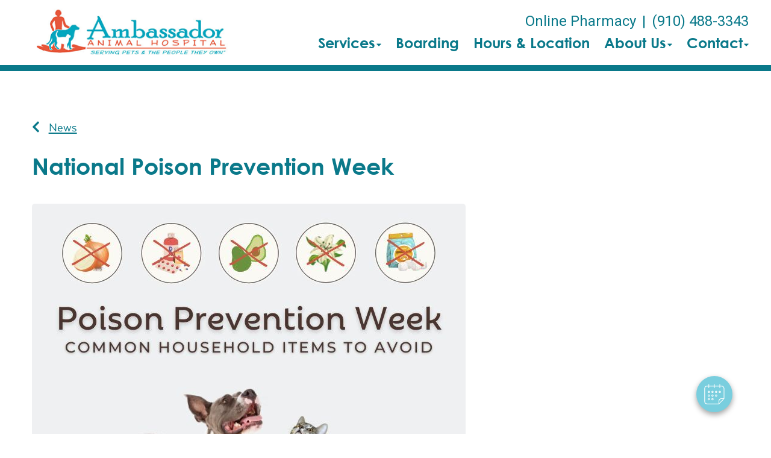

--- FILE ---
content_type: text/html;charset=UTF-8
request_url: https://fayettevillencvet.com/news/pet-poison-prevention-week
body_size: 40126
content:

<!DOCTYPE html>
<html lang="en">
	<head>
        
		<meta charset="utf-8">
		<meta name="viewport" content="width=device-width, initial-scale=1.0">
		<meta http-equiv="content-language" content="en-us">
		

        
        

    		<link href="/css/bootstrap.min.css" rel="stylesheet" type="text/css">
    		<link href="/css/all.min.css" rel="stylesheet" type="text/css">

    		<link href="/css/slick.min.css" rel="stylesheet" type="text/css">
    		<link href="/css/slick-theme.min.css" rel="stylesheet" type="text/css">

    		<link href="/css/hover.min.css" rel="stylesheet" type="text/css">
    		<link href="/css/menu.min.css" rel="stylesheet" type="text/css">
    		<link href="/css/fonts.min.css" rel="stylesheet" type="text/css">
            
                <link href="/css/style1.min.css" rel="stylesheet" type="text/css">
                
    		        <link href="/css/style4.min.css?qs=1" rel="stylesheet" type="text/css">
                




            <style>
            a {color: #4b4da0;} a:hover, a:focus {color: #4b4da0;}
            </style>





    		<link href="/css/style4b.min.css?qs=1" rel="stylesheet" type="text/css">
    		<link href="/css/style_bfs.min.css?qs=1" rel="stylesheet" type="text/css">
            


<style>
.t101 a.btn {
    background: #606e71;
    color: #e9eef0;
    border: 2px solid #606e71;
    display: inline-block;
    padding: 10px 21px;
    margin: 0;
    text-align: center;
    font-size: 21px;
    font-weight: 300;
    font-family: 'texta-regular';
    text-transform: none;
    text-decoration: none;
    line-height: 1.1;
    min-width: 120px;
    border-radius: 5px;
}
.t101 a.btn:hover, .t101 a.btn:focus {
    background: #e9eef0;
    color: #606e71;
}
.t102 a.btn {
    background: #6E6C68;
    color: #F1F1F0;
    border: 2px solid #6E6C68;
    display: inline-block;
    padding: 10px 21px;
    margin: 0;
    text-align: center;
    font-size: 21px;
    font-weight: 300;
    font-family: 'texta-regular';
    text-transform: none;
    text-decoration: none;
    line-height: 1.1;
    min-width: 120px;
    border-radius: 5px;
}
.t102 a.btn:hover, .t102 a.btn:focus {
    background: #f1f1f0;
    color: #6E6C68;
}
.t301 a.btn {
    background: #c9c9c1;
    color: #000;
  /*  border: 2px solid #6E6C68; */
    display: inline-block;
    padding: 12px 23px;
    margin: 0;
    text-align: center;
    font-size: 21px;
    font-weight: 300;
    font-family: 'texta-regular';
    text-transform: none;
    text-decoration: none;
    line-height: 1.1;
    min-width: 120px;
    border-radius: 5px;
}
.t301 a.btn:hover, .t301 a.btn:focus {
    background: #A9AD9B;
    color: #000;
}
.t302 a.btn {
    background: #a9afcb;
    color: #000;
  /*  border: 2px solid #6E6C68; */
    display: inline-block;
    padding: 12px 23px;
    margin: 0;
    text-align: center;
    font-size: 21px;
    font-weight: 300;
    font-family: 'texta-regular';
    text-transform: none;
    text-decoration: none;
    line-height: 1.1;
    min-width: 120px;
    border-radius: 5px;
}
.t302 a.btn:hover, .t302 a.btn:focus {
    background: #9798af;
    color: #000;
}
.t302 .footer_btn a {
    color: #000 !important;
}
.t302 .footer_btn a:hover, .t302 .footer_btn a:focus {
    color: #000 !important;
}
.t302 .box_total h3 {
    color: #000;
}
.t303 a.btn {
    background: #b1ccc7;
    color: #000;
  /*  border: 2px solid #6E6C68; */
    display: inline-block;
    padding: 12px 23px;
    margin: 0;
    text-align: center;
    font-size: 21px;
    font-weight: 300;
    font-family: 'texta-regular';
    text-transform: none;
    text-decoration: none;
    line-height: 1.1;
    min-width: 120px;
    border-radius: 5px;
}
.t303 a.btn:hover, .t303 a.btn:focus {
    background: #c8c7c0;
    color: #000;
}
</style>

        
            <link rel="stylesheet" href="/css/owl.carousel.min.css">
            <link rel="stylesheet" href="/css/owl.theme.default.min.css">
            <link href="/css/custom.css" rel="stylesheet" type="text/css" />
        
        <style>
        .customSlide .carousel-indicators {
            z-index: 10;
        }
        </style>

        <style>.grecaptcha-badge {opacity:0 !important; display:none !important}</style>
        <script src="https://www.google.com/recaptcha/api.js?render=6LejsqUlAAAAADgzqcxXyw_b_kujVBigwE1eWkN_"></script>


<style>
a:focus{outline-color:black;outline-style:dashed; outline-width:3px;outline-offset:2px;-moz-outline-radius:4px;}/*!sc*/

div:focus, img:focus, select:focus, button:focus {
  outline-color:black !important;
  outline-style:dashed !important;
  outline-width:3px !important;
  outline-offset:2px !important;
  -moz-outline-radius:4px !important;
  }
  /*!sc*/


.carousel-control-prev:focus{outline-color:black;outline-style:dashed; outline-width:3px;outline-offset:2px;-moz-outline-radius:4px;}
.carousel-control-next:focus{outline-color:black;outline-style:dashed; outline-width:3px;outline-offset:2px;-moz-outline-radius:4px;}

.carousel-control-prev:focus:not(:focus-visible) {
    outline: none;
    }
.carousel-control-next:focus:not(:focus-visible) {
    outline: none;
    }

d-block.img:focus{outline-color:inherit;outline-style:dashed;		outline-width:5px;outline-offset:-5px;-moz-outline-radius:4px;}/*!sc*/



</style>

     
<style>
 
.w_index #fdw ul li a, .clicki_here a, .t401 .social_media li a, .t401 .social_media li a:hover, .t401 .social_media li a:focus, .t401 .social_media_footer li a:hover, .t401 .social_media_footer li a:hover {
    color: #0A798A !important;
}

.t401 .ph_number a, .t401 .ph_number a:hover, .t401 .ph_number a:focus {
    color: #0A798A;
}

.t401 .clDivider {
   color: #0A798A;
}

.t401 .about_content a, .t401 .blog_list_content a, .t401 .service_content a, .t401 .news_content a {
    color: #0A798A;
}
.t401 .about_content a:hover, .t401 .about_content a:focus, .t401 .blog_list_content a:hover, .t401 .blog_list_content a:focus, .t401 .service_content a:hover, .t401 .service_content a:focus, .t401 .news_content a:hover, .t401 .news_content a:focus {
    color: #0A798A;
}


h1 {
    color: #0A798A;
}

h2 {
    color: #0A798A;
}

 .t401 .about_content h1 {
    color: #0A798A;
}


.t401 .modal a {
    color: #0A798A;
    text-decoration: underline;
}
.t401 .modal a:hover, .t401 .modal a:focus {
    color: #0A798A;
}


.t401 .map_content a, .t401 .bottom_text a {
    color: #0A798A;
}
.t401 .map_content a:hover, .t401 .map_content a:focus, .t401 .bottom_text a:hover, .t401 .bottom_text a:focus {
    color: #0A798A;
}
.service_content h2, .news_content h2, .bottom_text h2, .service_content h2 a, .news_content h2 a, .bottom_text h2 a {
    color: #0A798A;
}

.secondary401 .page-title h2, .secondary401 .news_content h2, .secondary401 .news_content h2 a, .secondary401 .news_content h2 a:hover, .secondary401 .news_content h2 a:focus, .secondary401 .service_content h2, .secondary401 .service_content h2 a, .secondary401 .service_content h2 a:hover, .secondary401 .service_content h2 a:focus, .secondary401 .bio_details h2, .secondary401 h2.blog-title, .secondary401 h2.blog-title a, .secondary401 h2.blog-title a:hover, .secondary401 h2.blog-title a:focus, .secondary401 h2.location_details_title, .secondary401 .blog_listing h2.blog-title a {
    color: #0A798A;
}

.t401 h1, .secondary401 .page-title h1, .secondary401 h1.new_details_hd {
  color: #0A798A;
}

.midSection .map_content span p a, .midSection .map_content span p a:hover {
    color: #0A798A;
}

.t401 .midSection a, .t401 .page-title a {
    color: #0A798A;
}
.team_details h3 a {
    color: #0A798A;
}
.box_total {
    background-color: #0A798A;
}
.t401 .footer_btn a {
    color: #0A798A !important;
    background-color: #feeee6;
}
.t401 .footer_btn a:hover, .t401 .footer_btn a:focus  {
    color: #feeee6 !important;
    background-color: #0A798A !important;
}


.t401 .slick-dots li.slick-active {
    background-color: #0A798A !important;
}
.headerClass401 {
    border-bottom-color: #0A798A;
}
.mobile_header {
    border-bottom-color: #0A798A
}

.t401 .card .card-header .btn p, .t401 .card .btn .icon {
    color: #0A798A;
}
.t401 .card .btn {
    border-color: #0A798A;
}


.t401 a.btn {
    background: #0A798A;
    color: #feeee6;
    display: inline-block;
    padding: 12px 23px;
    margin: 0;
    text-align: center;
    font-size: 21px;
    font-weight: 300;
    font-family: 'texta-regular';
    text-transform: none;
    text-decoration: none;
    line-height: 1.1;
    min-width: 120px;
    border-radius: 5px;
}
.t401 a.btn:hover, .t303 a.btn:focus {
    background: #feeee6;
    color: #0A798A;
}




/* alt */
.t401 .footer_one p, .t401 .social_media_footer li a  {
   color: #feeee6
}
.t401 .map_section {
    background-color: #feeee6 !important;
}




/* /alt */
</style>
<div id="vetstoria-fw-btn-container" data-mode="html5" data-domain="us.vetstoria.com" data-site-hash="65c4ef70615ee"></div>
<script src="https://us.vetstoria.com/js/oabp-widget-floating-button.min.js"></script><!-- Global site tag (gtag.js) - Google Analytics -->
<script async src="https://www.googletagmanager.com/gtag/js?id=UA-110762686-35"></script>
<script>
  window.dataLayer = window.dataLayer || [];
  function gtag(){dataLayer.push(arguments);}
  gtag('js', new Date());

  gtag('config', 'UA-110762686-35');
</script> <link rel="icon" href="/uploads/SiteAssets/246/images/favicon/favicon-16.png" sizes="16x16"> <link rel="icon" href="/uploads/SiteAssets/246/images/favicon/favicon-32.png" sizes="32x32"> <link rel="icon" href="/uploads/SiteAssets/246/images/favicon/favicon-96.png" sizes="96x96"> <link rel="icon" href="/uploads/SiteAssets/246/images/favicon/favicon-128.png" sizes="128x128"> <link rel="icon" href="/uploads/SiteAssets/246/images/favicon/favicon-196.png" sizes="196x196"> <link rel="apple-touch-icon" href="/uploads/SiteAssets/246/images/favicon/favicon-57.png" sizes="57x57"> <link rel="apple-touch-icon" href="/uploads/SiteAssets/246/images/favicon/favicon-60.png" sizes="60x60"> <link rel="apple-touch-icon" href="/uploads/SiteAssets/246/images/favicon/favicon-72.png" sizes="72x72"> <link rel="apple-touch-icon" href="/uploads/SiteAssets/246/images/favicon/favicon-76.png" sizes="76x76"> <link rel="apple-touch-icon" href="/uploads/SiteAssets/246/images/favicon/favicon-114.png" sizes="114x114"> <link rel="apple-touch-icon" href="/uploads/SiteAssets/246/images/favicon/favicon-120.png" sizes="120x120"> <link rel="apple-touch-icon" href="/uploads/SiteAssets/246/images/favicon/favicon-144.png" sizes="144x144"> <link rel="apple-touch-icon" href="/uploads/SiteAssets/246/images/favicon/favicon-152.png" sizes="152x152"> <link rel="apple-touch-icon" href="/uploads/SiteAssets/246/images/favicon/favicon-167.png" sizes="167x167"> <link rel="apple-touch-icon" href="/uploads/SiteAssets/246/images/favicon/favicon-180.png" sizes="180x180"> <link rel="apple-touch-icon" href="/uploads/SiteAssets/246/images/favicon/favicon-1024.png" sizes="1024x1024"> 
<script>
var Core = {};
Core.getElementsByClass = function(theClass) {
    var elementArray = [];
    if (document.all)
    {
    elementArray = document.all;
    }
    else
    {
    elementArray = document.getElementsByTagName("*");
    }
    var matchedArray = [];
    var pattern = new RegExp("(^| )" + theClass + "( |$)");
    for (var i = 0; i < elementArray.length; i++)
    {
    if (pattern.test(elementArray[i].className))
    {
      matchedArray[matchedArray.length] = elementArray[i];
    }
    }
    return matchedArray;
};

function hideClass(classObj) {
    var list = Core.getElementsByClass(classObj);
    for (var i = 0; i < list.length; i++) {
    list[i].style.display = 'none';
    }
}
</script>
<script src="https://apps.vetcor.com/assets/tracker.min.js" type="text/javascript"></script>

<script>
               ppv.public.init(document.referrer);
</script>

	<title>National Poison Prevention Week | Ambassador Animal Hospital</title><meta name="keywords" content="pet poison prevention month, pet safety"><meta name="description" content="Keep your pet safe this National Poison Prevention Week by knowing what to keep out of your pet’s reach. Read these important pet poison prevention tips from Ambassador Animal Hospital."></head>
	<body class="t401 secondary4 secondary401">


        

<style>
.skip-content-button {
    font-size: 1.066667em;
    overflow: hidden;
    position: absolute;
    text-align: left;
	background-color:#fff;
	color: #000;
	z-index:99999;
    left: -1000px;
	top:0px;
}
</style>
<a href="#mainContent" class="skip-content-button" data-skip-content="" id="scb"
onfocus="this.style.left='0px';this.style.color = 'black';"
onblur="this.style.left='-1000px';this.style.color = 'white';"
>Skip to Main Content</a>
<a href="#mainFooter" class="skip-content-button" data-skip-content="" id="scbf"
onfocus="this.style.left='0px';this.style.color = 'black';"
onblur="this.style.left='-1000px';this.style.color = 'white';"
>Skip to Footer</a>



		<!--header start-->

        







<header class="inner_header_section w_index headerClass401">
			<div class="container no_padding">
				<div class="row align-items-center aicStretch">
                
					<div class="col-lg-3 col-md-3 logoSide header_logo_image">
						<div class="inner_logo">
							<img role="button" tabindex="0" style="cursor:pointer" onclick="window.location='/';" src="/uploads/SiteAssets/246/images/ambassador-animal-hospital-logo.png" alt="Link to Homepage of Ambassador Animal Hospital" width="100%" class="img-responsive">
						</div>
					</div>
					<div class="col-lg-9 col-md-9 res_header_two">
                        <div class="rightHeaderWrap">
                            
        						    <span class="ph_number">
                                        
                    							<a href="http://ambassadoranimalhospital.ourvet.com" target="_blank" aria-label="New window to Online Pharmacy">Online Pharmacy</a><span class="clDivider">|</span><a href="tel:(910) 488-3343" aria-label="The phone number is (910) 488-3343">(910) 488-3343</a> 
                                    </span>
                                
    						<div id="fdw">
                                <nav class="desktop_navigation">
                                    <ul>
                                        

<script>

$(document).keyup(function(e) {
     if (e.keyCode == 27) { // escape key maps to keycode `27`

	  
                if(document.getElementById('submenu1').style.display!='none'){
                	document.getElementById('submenu1').style.display='none';
                	document.getElementById('submenu1title"').setAttribute('aria-expanded', false);
			document.getElementById('submenu1title"').focus();
                  }

        


    }
});
</script>

<style>
:focus:not(:focus-visible) {
    outline: none;
    }

.desktop_navigation .fa-caret-down {
    font-size: 16px;
    padding-left:2px;
}
.main_navigation .fa-caret-down {
    display: none;
}


</style>

    
                <li><a href="javascript:void(0);" id="submenu1title" role="button" aria-haspopup="true" aria-expanded="false" aria-controls="submenu1"
				onclick="
                if(document.getElementById('submenu1').style.display=='none'){
                    hideClass('sub_menu');
                	$('#submenu1').slideToggle(150);
                	document.getElementById('submenu1title').setAttribute('aria-expanded', true);
                  } else {
                	$('#submenu1').slideToggle(150);
                	document.getElementById('submenu1title').setAttribute('aria-expanded', false);
                  }
				"
                >Services<i class="fa fa-caret-down"></i></a>
                    <ul style="display: none;" class="sub_menu" id="submenu1">
                    	    <li><a href="/services">All Services</a></li>
                        
                    	    <li><a href="/services/vet-exams" >Cat & Dog Care</a></li>
                        
                    	    <li><a href="/services/pet-diagnostics" >Diagnostics</a></li>
                        
                    	    <li><a href="/services/pet-dentist" >Pet Dental Care</a></li>
                        
                    	    <li><a href="/services/vet-surgery" >Surgical Procedures</a></li>
                        
                    	    <li><a href="/services/pet-grooming" >Pet Grooming</a></li>
                        
                    	    <li><a href="/services/pet-products" >Pharmacy & Pet Products</a></li>
                        
                    	    <li><a href="/services/emergency-vet"  onfocus="document.getElementById('submenu1close').style.display='block';">Emergency Pet Care</a></li>
                        
                	    <li style="display:none" id="submenu1close"><a href="javascript:void(0);"
                	    onclick="
                	    document.getElementById('submenu1').style.display='none';
                	    document.getElementById('submenu1title').setAttribute('aria-expanded', false);
                	    document.getElementById('submenu1title').focus();
                	    ">Close</a></li>
                    </ul>
                </li>
            
                    <li>
                    
            	        <a href="/services/pet-boarding">Boarding</a>
                    
                    </li>

                
            <li>
                
                    <a href="/location">Hours & Location</a>
                
            </li>
        
            <li>
                
                    <a href="javascript:void(0);" id="submenu4title" role="button" aria-haspopup="true" aria-expanded="false" aria-controls="submenu4"
        				onclick="
                        if(document.getElementById('submenu4').style.display=='none'){
                            hideClass('sub_menu');
                        	$('#submenu4').slideToggle(150);
                        	document.getElementById('submenu4title').setAttribute('aria-expanded', true);
                          } else {
                        	$('#submenu4').slideToggle(150);
                        	document.getElementById('submenu4title').setAttribute('aria-expanded', false);
                          }
        				"
                        >About Us<i class="fa fa-caret-down"></i></a>
                
                    <ul style="display: none;" class="sub_menu" id="submenu4">
                        
                    	<li><a href="/animal-hospital" >Our Practice</a></li>
                        
                    	<li><a href="/veterinary-staff" >Meet the Team</a></li>
                        
                    	<li><a href="/news.cfm" >News</a></li>
                        
                    	<li><a href="/veterinary-careers" >Careers</a></li>
                        
                    	<li><a href="/policies" >Policies & Payments</a></li>
                        
                    	<li><a href="/pet-resources" onfocus="document.getElementById('submenu4close').style.display='block';">Resources & Links</a></li>
                        
                    	    <li style="display:none" id="submenu4close"><a href="javascript:void(0);"
                    	    onclick="
                    	    document.getElementById('submenu4').style.display='none';
                    	    document.getElementById('submenu4title').setAttribute('aria-expanded', false);
                    	    document.getElementById('submenu4title').focus();
                    	    ">Close</a></li>
                    </ul>
                
            </li>
        
            <li>
                
                    <a href="javascript:void(0);" id="submenu18title" role="button" aria-haspopup="true" aria-expanded="false" aria-controls="submenu18"
        				onclick="
                        if(document.getElementById('submenu18').style.display=='none'){
                            hideClass('sub_menu');
                        	$('#submenu18').slideToggle(150);
                        	document.getElementById('submenu18title').setAttribute('aria-expanded', true);
                          } else {
                        	$('#submenu18').slideToggle(150);
                        	document.getElementById('submenu18title').setAttribute('aria-expanded', false);
                          }
        				"
                        >Contact<i class="fa fa-caret-down"></i></a>
                
                    <ul style="display: none;" class="sub_menu sub_menuLast" id="submenu18">
                        <li><a href="/contact">Contact</a></li> 
                    	<li><a href="/appointment" >Appointment Request</a></li>
                        
                    	<li><a href="/forms" >Client Forms</a></li>
                        
                    	<li><a href="/refills" onfocus="document.getElementById('submenu18close').style.display='block';">Refill Request</a></li>
                        
                    	    <li style="display:none" id="submenu18close"><a href="javascript:void(0);"
                    	    onclick="
                    	    document.getElementById('submenu18').style.display='none';
                    	    document.getElementById('submenu18title').setAttribute('aria-expanded', false);
                    	    document.getElementById('submenu18title').focus();
                    	    ">Close</a></li>
                    </ul>
                
            </li>
        
                                    </ul>
                                </nav>
        					</div><!-- end fdw -->
                        </div><!-- end rightHeaderWrap -->
					</div>
                 <!-- / if else homepage -->
				</div>
			</div>
  <!-- navbanner -->
    
  <!-- /navbanner -->

		</header>

  <!-- navbanner -->
    
  <!-- /navbanner -->

		<!--Mobile Header-->
			<div class="mobile_header">
				<div class="top-header">
					<div class="logo">
						<a href="/"><img src="/uploads/SiteAssets/246/images/ambassador-animal-hospital-logo.png" alt="Ambassador Animal Hospital" class="img-responsive"></a>
					</div>

					<div id="fdwMob">
						<button class="responsive_nav radius3" aria-label="Expand Menu">
							<div class="toggle-btn type1"></div>
						</button>
                        <style>
                        #fdw nav ul .multiLocMobileNav {
                            line-height:1;
                            padding: 10px 0;
                        }
                        #fdw nav ul .multiLocMobileNav a{
                            line-height:1;
                        }
                        #fdwMob nav ul .multiLocMobileNav {
                            line-height:1;
                            padding: 10px 0;
                        }
                        #fdwMob nav ul .multiLocMobileNav a{
                            line-height:1;
                        }


                        </style>
                        <nav class="main_navigation">
                        
                            <ul>
                                
                                    <li><a href="http://ambassadoranimalhospital.ourvet.com" target="_blank" aria-label="New window to Online Pharmacy">Online Pharmacy</a></li>
                                
	                            <li><a href="tel:(910) 488-3343">(910) 488-3343</a></li>
                                

<script>

$(document).keyup(function(e) {
     if (e.keyCode == 27) { // escape key maps to keycode `27`

	  
                if(document.getElementById('submenu1M').style.display!='none'){
                	document.getElementById('submenu1M').style.display='none';
                	document.getElementById('submenu1Mtitle"').setAttribute('aria-expanded', false);
			document.getElementById('submenu1Mtitle"').focus();
                  }

        


    }
});
</script>

<style>
:focus:not(:focus-visible) {
    outline: none;
    }

.desktop_navigation .fa-caret-down {
    font-size: 16px;
    padding-left:2px;
}
.main_navigation .fa-caret-down {
    display: none;
}


</style>

    
                <li><a href="javascript:void(0);" id="submenu1Mtitle" role="button" aria-haspopup="true" aria-expanded="false" aria-controls="submenu1M"
				onclick="
                if(document.getElementById('submenu1M').style.display=='none'){
                    hideClass('sub_menu');
                	$('#submenu1M').slideToggle(150);
                	document.getElementById('submenu1Mtitle').setAttribute('aria-expanded', true);
                  } else {
                	$('#submenu1M').slideToggle(150);
                	document.getElementById('submenu1Mtitle').setAttribute('aria-expanded', false);
                  }
				"
                >Services<i class="fa fa-caret-down"></i></a>
                    <ul style="display: none;" class="sub_menu" id="submenu1M">
                    	    <li><a href="/services">All Services</a></li>
                        
                    	    <li><a href="/services/vet-exams" >Cat & Dog Care</a></li>
                        
                    	    <li><a href="/services/pet-diagnostics" >Diagnostics</a></li>
                        
                    	    <li><a href="/services/pet-dentist" >Pet Dental Care</a></li>
                        
                    	    <li><a href="/services/vet-surgery" >Surgical Procedures</a></li>
                        
                    	    <li><a href="/services/pet-grooming" >Pet Grooming</a></li>
                        
                    	    <li><a href="/services/pet-products" >Pharmacy & Pet Products</a></li>
                        
                    	    <li><a href="/services/emergency-vet"  onfocus="document.getElementById('submenu1Mclose').style.display='block';">Emergency Pet Care</a></li>
                        
                	    <li style="display:none" id="submenu1Mclose"><a href="javascript:void(0);"
                	    onclick="
                	    document.getElementById('submenu1M').style.display='none';
                	    document.getElementById('submenu1Mtitle').setAttribute('aria-expanded', false);
                	    document.getElementById('submenu1Mtitle').focus();
                	    ">Close</a></li>
                    </ul>
                </li>
            
                    <li>
                    
            	        <a href="/services/pet-boarding">Boarding</a>
                    
                    </li>

                
            <li>
                
                    <a href="/location">Hours & Location</a>
                
            </li>
        
            <li>
                
                    <a href="javascript:void(0);" id="submenu4Mtitle" role="button" aria-haspopup="true" aria-expanded="false" aria-controls="submenu4M"
        				onclick="
                        if(document.getElementById('submenu4M').style.display=='none'){
                            hideClass('sub_menu');
                        	$('#submenu4M').slideToggle(150);
                        	document.getElementById('submenu4Mtitle').setAttribute('aria-expanded', true);
                          } else {
                        	$('#submenu4M').slideToggle(150);
                        	document.getElementById('submenu4Mtitle').setAttribute('aria-expanded', false);
                          }
        				"
                        >About Us<i class="fa fa-caret-down"></i></a>
                
                    <ul style="display: none;" class="sub_menu" id="submenu4M">
                        
                    	<li><a href="/animal-hospital" >Our Practice</a></li>
                        
                    	<li><a href="/veterinary-staff" >Meet the Team</a></li>
                        
                    	<li><a href="/news.cfm" >News</a></li>
                        
                    	<li><a href="/veterinary-careers" >Careers</a></li>
                        
                    	<li><a href="/policies" >Policies & Payments</a></li>
                        
                    	<li><a href="/pet-resources" onfocus="document.getElementById('submenu4close').style.display='block';">Resources & Links</a></li>
                        
                    	    <li style="display:none" id="submenu4Mclose"><a href="javascript:void(0);"
                    	    onclick="
                    	    document.getElementById('submenu4M').style.display='none';
                    	    document.getElementById('submenu4Mtitle').setAttribute('aria-expanded', false);
                    	    document.getElementById('submenu4Mtitle').focus();
                    	    ">Close</a></li>
                    </ul>
                
            </li>
        
            <li>
                
                    <a href="javascript:void(0);" id="submenu18Mtitle" role="button" aria-haspopup="true" aria-expanded="false" aria-controls="submenu18M"
        				onclick="
                        if(document.getElementById('submenu18M').style.display=='none'){
                            hideClass('sub_menu');
                        	$('#submenu18M').slideToggle(150);
                        	document.getElementById('submenu18Mtitle').setAttribute('aria-expanded', true);
                          } else {
                        	$('#submenu18M').slideToggle(150);
                        	document.getElementById('submenu18Mtitle').setAttribute('aria-expanded', false);
                          }
        				"
                        >Contact<i class="fa fa-caret-down"></i></a>
                
                    <ul style="display: none;" class="sub_menu sub_menuLast" id="submenu18M">
                        <li><a href="/contact">Contact</a></li> 
                    	<li><a href="/appointment" >Appointment Request</a></li>
                        
                    	<li><a href="/forms" >Client Forms</a></li>
                        
                    	<li><a href="/refills" onfocus="document.getElementById('submenu18close').style.display='block';">Refill Request</a></li>
                        
                    	    <li style="display:none" id="submenu18Mclose"><a href="javascript:void(0);"
                    	    onclick="
                    	    document.getElementById('submenu18M').style.display='none';
                    	    document.getElementById('submenu18Mtitle').setAttribute('aria-expanded', false);
                    	    document.getElementById('submenu18Mtitle').focus();
                    	    ">Close</a></li>
                    </ul>
                
            </li>
        
                            </ul>
                        </nav>
					</div><!-- end fdw -->

				</div>
			</div>
		<!--Mobile Header-->
    

		<!--header end-->


<main>
<div class="midSection" id="mainContent">



<style>
.news_details p {
    margin-top: 0;
    margin-bottom: 20px;
}
.midSection .news_section li {
    width: 100%;
}
@media screen and (max-width: 767px) {
.news_details_image img {
    width: 100%;
}


</style>

<div class="main" >
			<div class="container">

			<section class="page-title">
                
                    <a href="/news.cfm" aria-label="Back to news articles"><i class="fas fa-chevron-left"></i>News </a>
                
			</section>



			<section class="total_panel total_panelNews">
				<div class="conatiner no_padding">
					<div class="row">

                    
                            <div class="col-lg-8 col-sm-8 responsive_mob">
    							<div class="left_panel left_panelDetail">
    								<h1 class="new_details_hd">National Poison Prevention Week</h1>
                                    
        								<div class="news_details_image">
        									<img src="/uploads/SiteAssets/0/images/news-global/poison-prevention-week-2024%20(1).jpg" alt="National Poison Prevention Week">
        								</div>
                                    
    								<div class="news_details">
    								<small>March 18, 2024</small>
                                        <p>National Pet Poison Prevention Week takes place from March 17-23. It&rsquo;s important to take a moment to ensure you know what to do if your pet ingests something dangerous. Below, find common household items that are unsafe for pets and learn what to do if your pet finds them.</p>

<p><strong>OTC Medication &amp; Prescriptions</strong><br />
<br />
Accidental consumption of medications is one of the most common reasons why owners call the Pet Poison Hotline. Beware of over-the-counter pain relievers and prescription medication, such as antidepressants and vitamins. Never administer any OTC medication to your pet without consulting one of our veterinarians first and be sure to keep medications out of reach of your pets.</p>

<p><strong>Dangerous People Food</strong><br />
<br />
When in doubt, stick to pet food! We know it can be tempting when those puppy-dog eyes and purr-ecious kitty pouts start to beg, but some human foods are not safe. The following foods are extremely dangerous:&nbsp;</p>

<ul>
	<li>anything with xylitol (including some peanut butter, gum, and sugar-free items)</li>
	<li>all forms of chocolate</li>
	<li>grapes</li>
	<li>raisins</li>
	<li>garlic</li>
	<li>onion</li>
	<li>salt</li>
	<li>animal bones (especially chicken)</li>
	<li>avocado</li>
	<li>macadamia nuts.</li>
</ul>

<p><a href="https://www.aspca.org/pet-care/animal-poison-control/people-foods-avoid-feeding-your-pets" target="_blank">Find a full list of toxic foods &gt;</a><br />
<br />
<strong>House Plants</strong><br />
<br />
Plants may bring brightness to your house but pose a hazard to your pets if ingested. Avoid plants such as:</p>

<ul>
	<li>Lilies</li>
	<li>Sago palms&nbsp;</li>
	<li>Oleander&nbsp;</li>
	<li>Cyclamen</li>
</ul>

<p><a href="http://https://www.aspca.org/pet-care/animal-poison-control/toxic-and-non-toxic-plants" target="_blank">Find a full list of dangerous plants &gt;</a><br />
<br />
<strong>Household Chemicals</strong><br />
<br />
A clean house is a happy house, but use caution and keep certain products out of reach from your pet. These products include:</p>

<ul>
	<li>Laundry and toilet tablets</li>
	<li>Dryer sheets</li>
	<li>Carpet cleaners</li>
	<li>Bleach</li>
	<li>Antifreeze&nbsp;</li>
	<li>Insecticides&nbsp;</li>
	<li>Rodenticides</li>
	<li>Fertilizers&nbsp;</li>
	<li>Keep all products locked away from curious pets.</li>
</ul>

<p><a href="https://www.aspca.org/pet-care/animal-poison-control/poisonous-household-products" target="_blank">Find a complete list of household toxins &gt;</a>&nbsp;<br />
<br />
If you think your pet may have ingested a potentially poisonous substance, call us immediately at <a href="tel:(910) 488-3343">(910) 488-3343</a>.<br />
<br />
<strong>Need Help After Hours?</strong><br />
ASPCA Animal Poison Control Center (APCC) at <a href="tel:(888) 426-4435">(888) 426-4435</a><br />
*A consultation fee may apply.<br />
&nbsp;</p>
    								</div>
                                    
        							<div class="pagination_one">
                                        <a href="/news/heartworm-awareness" class="prev" aria-label="Previous article"><i class="fas fa-chevron-left"></i> Previous Article</a> <a href="/news/pet-travel-safety-tips" class="next" aria-label="Next article">Next Article <i class="fas fa-chevron-right"></i></a>
        							</div>
                                    
    							</div>

    						</div>
                            
					</div>
				</div>
			</section>






			</div>
		</div>


</div> 
</main>




    <footer>


        <!--footer one-->
    	<section class="footer_one  footerTop401">
    		<div class="container">
    			<div class="row align-items-center">
    				<div class="col-lg-6 col-md-6">
    					<p role="heading" aria-level="3">Ambassador Animal Hospital </p>
    				</div>

    				<div class="col-lg-6 col-md-6">
    					<ul class="social_media_footer">
                        <style>
.twitter {
    display: inline-block;
    width: 19px;
    height: 19px;
    background-image: url(/images/logoTwitter.png);
    background-repeat: no-repeat;
    background-size: cover;
    vertical-align: -0.07em;
}
</style>

    <li><a target="_blank" href="http://www.facebook.com/AmbassadorAnimal/" aria-label="New window to Facebook"><i aria-hidden="true" class="fab fa-facebook-f"></i></a></li>

    <li><a target="_blank" href="http://www.yelp.com/biz/ambassador-animal-hospital-fayetteville?osq=Ambassador+Animal+Hospital" aria-label="New window to Yelp"><i aria-hidden="true" class="fab fa-yelp"></i></a></li>

    					</ul>
    				</div>
    			</div>
    		</div>
    	</section>
        <!--footer one-->
    	<!--footer-->
		<div id="mainFooter" class="footer home_footer footerBottom401">
			<div class="container">
				<div class="row">
                

    					<div class="col-lg-4 col-md-4">
    						<p>
    						6180 Ramsey Street <br>
    						Fayetteville, NC 28311
    					</p>
    					<p>
    						phone: (910) 488-3343<br>
                            fax: (910) 822-4618 • <a href="mailto:AmbassadorAH@yourvetdoc.com">email us</a> 
    					</p>
    					</div>
    					<div class="col-lg-4 col-md-4">
                            <p>Serving the Fayetteville, NC area including (but not limited to): Ft. Bragg, Hope Mills, Parkton, Raeford, Spring Lake, and Wade.</p>
    					</div>

                    







					    <div class="col-lg-4 col-md-4">
						    <div class="footer_btn float-right">
                                

                                    <a aria-label="Link to make an appointment form"  href="/appointment">Make an Appointment</a>
                                
                                    <a aria-label="Link to request a refill form" href="/refills">Request a Refill</a>
                                
						    </div>
					    </div>



					<div class="col-lg-12 col-md-12">
                        <div class="copyright">
                            &copy; 2026 Ambassador Animal Hospital. All rights reserved. <a target="_blank" href="/uploads/SiteAssets/0/files/Online-Privacy-Policy-2205.pdf" aria-label="New window to privacy policy pdf">View our Privacy Policy</a>.
                        </div>
					</div>


                
				</div>
			</div>
		</div>
	    <!--Footer-->


        
   		    <script src="/js/jquery-3.4.1.min.js" type="text/javascript"></script>

        
		<script src="/js/bootstrap.min.js" type="text/javascript"></script>

		
		<script src="/js/all.min.js" type="text/javascript"></script>
           
		<script src="/js/slick.min.js" type="text/javascript"></script>
        
        <script>
              
            bsCrsl = 0;
            
        </script>
		<script src="/js/mainADA.min.js" type="text/javascript"></script>



    </footer>


<script src="/js/owl.carousel.js"></script>

<!--   modalContent: NO CACHEID --> 

<script>
google.maps.event.addListener(this.map, 'tilesloaded', function() {
  var images = document.querySelectorAll('#gmap_canvas1 img');
  images.forEach(function(image) {
    image.alt = "Google Maps Image";
  });
});
</script>
<!-- cacheTestFlag -->
	</body>
</html>



--- FILE ---
content_type: text/html; charset=utf-8
request_url: https://www.google.com/recaptcha/api2/anchor?ar=1&k=6LejsqUlAAAAADgzqcxXyw_b_kujVBigwE1eWkN_&co=aHR0cHM6Ly9mYXlldHRldmlsbGVuY3ZldC5jb206NDQz&hl=en&v=PoyoqOPhxBO7pBk68S4YbpHZ&size=invisible&anchor-ms=20000&execute-ms=30000&cb=nfmcdet2ddyn
body_size: 48800
content:
<!DOCTYPE HTML><html dir="ltr" lang="en"><head><meta http-equiv="Content-Type" content="text/html; charset=UTF-8">
<meta http-equiv="X-UA-Compatible" content="IE=edge">
<title>reCAPTCHA</title>
<style type="text/css">
/* cyrillic-ext */
@font-face {
  font-family: 'Roboto';
  font-style: normal;
  font-weight: 400;
  font-stretch: 100%;
  src: url(//fonts.gstatic.com/s/roboto/v48/KFO7CnqEu92Fr1ME7kSn66aGLdTylUAMa3GUBHMdazTgWw.woff2) format('woff2');
  unicode-range: U+0460-052F, U+1C80-1C8A, U+20B4, U+2DE0-2DFF, U+A640-A69F, U+FE2E-FE2F;
}
/* cyrillic */
@font-face {
  font-family: 'Roboto';
  font-style: normal;
  font-weight: 400;
  font-stretch: 100%;
  src: url(//fonts.gstatic.com/s/roboto/v48/KFO7CnqEu92Fr1ME7kSn66aGLdTylUAMa3iUBHMdazTgWw.woff2) format('woff2');
  unicode-range: U+0301, U+0400-045F, U+0490-0491, U+04B0-04B1, U+2116;
}
/* greek-ext */
@font-face {
  font-family: 'Roboto';
  font-style: normal;
  font-weight: 400;
  font-stretch: 100%;
  src: url(//fonts.gstatic.com/s/roboto/v48/KFO7CnqEu92Fr1ME7kSn66aGLdTylUAMa3CUBHMdazTgWw.woff2) format('woff2');
  unicode-range: U+1F00-1FFF;
}
/* greek */
@font-face {
  font-family: 'Roboto';
  font-style: normal;
  font-weight: 400;
  font-stretch: 100%;
  src: url(//fonts.gstatic.com/s/roboto/v48/KFO7CnqEu92Fr1ME7kSn66aGLdTylUAMa3-UBHMdazTgWw.woff2) format('woff2');
  unicode-range: U+0370-0377, U+037A-037F, U+0384-038A, U+038C, U+038E-03A1, U+03A3-03FF;
}
/* math */
@font-face {
  font-family: 'Roboto';
  font-style: normal;
  font-weight: 400;
  font-stretch: 100%;
  src: url(//fonts.gstatic.com/s/roboto/v48/KFO7CnqEu92Fr1ME7kSn66aGLdTylUAMawCUBHMdazTgWw.woff2) format('woff2');
  unicode-range: U+0302-0303, U+0305, U+0307-0308, U+0310, U+0312, U+0315, U+031A, U+0326-0327, U+032C, U+032F-0330, U+0332-0333, U+0338, U+033A, U+0346, U+034D, U+0391-03A1, U+03A3-03A9, U+03B1-03C9, U+03D1, U+03D5-03D6, U+03F0-03F1, U+03F4-03F5, U+2016-2017, U+2034-2038, U+203C, U+2040, U+2043, U+2047, U+2050, U+2057, U+205F, U+2070-2071, U+2074-208E, U+2090-209C, U+20D0-20DC, U+20E1, U+20E5-20EF, U+2100-2112, U+2114-2115, U+2117-2121, U+2123-214F, U+2190, U+2192, U+2194-21AE, U+21B0-21E5, U+21F1-21F2, U+21F4-2211, U+2213-2214, U+2216-22FF, U+2308-230B, U+2310, U+2319, U+231C-2321, U+2336-237A, U+237C, U+2395, U+239B-23B7, U+23D0, U+23DC-23E1, U+2474-2475, U+25AF, U+25B3, U+25B7, U+25BD, U+25C1, U+25CA, U+25CC, U+25FB, U+266D-266F, U+27C0-27FF, U+2900-2AFF, U+2B0E-2B11, U+2B30-2B4C, U+2BFE, U+3030, U+FF5B, U+FF5D, U+1D400-1D7FF, U+1EE00-1EEFF;
}
/* symbols */
@font-face {
  font-family: 'Roboto';
  font-style: normal;
  font-weight: 400;
  font-stretch: 100%;
  src: url(//fonts.gstatic.com/s/roboto/v48/KFO7CnqEu92Fr1ME7kSn66aGLdTylUAMaxKUBHMdazTgWw.woff2) format('woff2');
  unicode-range: U+0001-000C, U+000E-001F, U+007F-009F, U+20DD-20E0, U+20E2-20E4, U+2150-218F, U+2190, U+2192, U+2194-2199, U+21AF, U+21E6-21F0, U+21F3, U+2218-2219, U+2299, U+22C4-22C6, U+2300-243F, U+2440-244A, U+2460-24FF, U+25A0-27BF, U+2800-28FF, U+2921-2922, U+2981, U+29BF, U+29EB, U+2B00-2BFF, U+4DC0-4DFF, U+FFF9-FFFB, U+10140-1018E, U+10190-1019C, U+101A0, U+101D0-101FD, U+102E0-102FB, U+10E60-10E7E, U+1D2C0-1D2D3, U+1D2E0-1D37F, U+1F000-1F0FF, U+1F100-1F1AD, U+1F1E6-1F1FF, U+1F30D-1F30F, U+1F315, U+1F31C, U+1F31E, U+1F320-1F32C, U+1F336, U+1F378, U+1F37D, U+1F382, U+1F393-1F39F, U+1F3A7-1F3A8, U+1F3AC-1F3AF, U+1F3C2, U+1F3C4-1F3C6, U+1F3CA-1F3CE, U+1F3D4-1F3E0, U+1F3ED, U+1F3F1-1F3F3, U+1F3F5-1F3F7, U+1F408, U+1F415, U+1F41F, U+1F426, U+1F43F, U+1F441-1F442, U+1F444, U+1F446-1F449, U+1F44C-1F44E, U+1F453, U+1F46A, U+1F47D, U+1F4A3, U+1F4B0, U+1F4B3, U+1F4B9, U+1F4BB, U+1F4BF, U+1F4C8-1F4CB, U+1F4D6, U+1F4DA, U+1F4DF, U+1F4E3-1F4E6, U+1F4EA-1F4ED, U+1F4F7, U+1F4F9-1F4FB, U+1F4FD-1F4FE, U+1F503, U+1F507-1F50B, U+1F50D, U+1F512-1F513, U+1F53E-1F54A, U+1F54F-1F5FA, U+1F610, U+1F650-1F67F, U+1F687, U+1F68D, U+1F691, U+1F694, U+1F698, U+1F6AD, U+1F6B2, U+1F6B9-1F6BA, U+1F6BC, U+1F6C6-1F6CF, U+1F6D3-1F6D7, U+1F6E0-1F6EA, U+1F6F0-1F6F3, U+1F6F7-1F6FC, U+1F700-1F7FF, U+1F800-1F80B, U+1F810-1F847, U+1F850-1F859, U+1F860-1F887, U+1F890-1F8AD, U+1F8B0-1F8BB, U+1F8C0-1F8C1, U+1F900-1F90B, U+1F93B, U+1F946, U+1F984, U+1F996, U+1F9E9, U+1FA00-1FA6F, U+1FA70-1FA7C, U+1FA80-1FA89, U+1FA8F-1FAC6, U+1FACE-1FADC, U+1FADF-1FAE9, U+1FAF0-1FAF8, U+1FB00-1FBFF;
}
/* vietnamese */
@font-face {
  font-family: 'Roboto';
  font-style: normal;
  font-weight: 400;
  font-stretch: 100%;
  src: url(//fonts.gstatic.com/s/roboto/v48/KFO7CnqEu92Fr1ME7kSn66aGLdTylUAMa3OUBHMdazTgWw.woff2) format('woff2');
  unicode-range: U+0102-0103, U+0110-0111, U+0128-0129, U+0168-0169, U+01A0-01A1, U+01AF-01B0, U+0300-0301, U+0303-0304, U+0308-0309, U+0323, U+0329, U+1EA0-1EF9, U+20AB;
}
/* latin-ext */
@font-face {
  font-family: 'Roboto';
  font-style: normal;
  font-weight: 400;
  font-stretch: 100%;
  src: url(//fonts.gstatic.com/s/roboto/v48/KFO7CnqEu92Fr1ME7kSn66aGLdTylUAMa3KUBHMdazTgWw.woff2) format('woff2');
  unicode-range: U+0100-02BA, U+02BD-02C5, U+02C7-02CC, U+02CE-02D7, U+02DD-02FF, U+0304, U+0308, U+0329, U+1D00-1DBF, U+1E00-1E9F, U+1EF2-1EFF, U+2020, U+20A0-20AB, U+20AD-20C0, U+2113, U+2C60-2C7F, U+A720-A7FF;
}
/* latin */
@font-face {
  font-family: 'Roboto';
  font-style: normal;
  font-weight: 400;
  font-stretch: 100%;
  src: url(//fonts.gstatic.com/s/roboto/v48/KFO7CnqEu92Fr1ME7kSn66aGLdTylUAMa3yUBHMdazQ.woff2) format('woff2');
  unicode-range: U+0000-00FF, U+0131, U+0152-0153, U+02BB-02BC, U+02C6, U+02DA, U+02DC, U+0304, U+0308, U+0329, U+2000-206F, U+20AC, U+2122, U+2191, U+2193, U+2212, U+2215, U+FEFF, U+FFFD;
}
/* cyrillic-ext */
@font-face {
  font-family: 'Roboto';
  font-style: normal;
  font-weight: 500;
  font-stretch: 100%;
  src: url(//fonts.gstatic.com/s/roboto/v48/KFO7CnqEu92Fr1ME7kSn66aGLdTylUAMa3GUBHMdazTgWw.woff2) format('woff2');
  unicode-range: U+0460-052F, U+1C80-1C8A, U+20B4, U+2DE0-2DFF, U+A640-A69F, U+FE2E-FE2F;
}
/* cyrillic */
@font-face {
  font-family: 'Roboto';
  font-style: normal;
  font-weight: 500;
  font-stretch: 100%;
  src: url(//fonts.gstatic.com/s/roboto/v48/KFO7CnqEu92Fr1ME7kSn66aGLdTylUAMa3iUBHMdazTgWw.woff2) format('woff2');
  unicode-range: U+0301, U+0400-045F, U+0490-0491, U+04B0-04B1, U+2116;
}
/* greek-ext */
@font-face {
  font-family: 'Roboto';
  font-style: normal;
  font-weight: 500;
  font-stretch: 100%;
  src: url(//fonts.gstatic.com/s/roboto/v48/KFO7CnqEu92Fr1ME7kSn66aGLdTylUAMa3CUBHMdazTgWw.woff2) format('woff2');
  unicode-range: U+1F00-1FFF;
}
/* greek */
@font-face {
  font-family: 'Roboto';
  font-style: normal;
  font-weight: 500;
  font-stretch: 100%;
  src: url(//fonts.gstatic.com/s/roboto/v48/KFO7CnqEu92Fr1ME7kSn66aGLdTylUAMa3-UBHMdazTgWw.woff2) format('woff2');
  unicode-range: U+0370-0377, U+037A-037F, U+0384-038A, U+038C, U+038E-03A1, U+03A3-03FF;
}
/* math */
@font-face {
  font-family: 'Roboto';
  font-style: normal;
  font-weight: 500;
  font-stretch: 100%;
  src: url(//fonts.gstatic.com/s/roboto/v48/KFO7CnqEu92Fr1ME7kSn66aGLdTylUAMawCUBHMdazTgWw.woff2) format('woff2');
  unicode-range: U+0302-0303, U+0305, U+0307-0308, U+0310, U+0312, U+0315, U+031A, U+0326-0327, U+032C, U+032F-0330, U+0332-0333, U+0338, U+033A, U+0346, U+034D, U+0391-03A1, U+03A3-03A9, U+03B1-03C9, U+03D1, U+03D5-03D6, U+03F0-03F1, U+03F4-03F5, U+2016-2017, U+2034-2038, U+203C, U+2040, U+2043, U+2047, U+2050, U+2057, U+205F, U+2070-2071, U+2074-208E, U+2090-209C, U+20D0-20DC, U+20E1, U+20E5-20EF, U+2100-2112, U+2114-2115, U+2117-2121, U+2123-214F, U+2190, U+2192, U+2194-21AE, U+21B0-21E5, U+21F1-21F2, U+21F4-2211, U+2213-2214, U+2216-22FF, U+2308-230B, U+2310, U+2319, U+231C-2321, U+2336-237A, U+237C, U+2395, U+239B-23B7, U+23D0, U+23DC-23E1, U+2474-2475, U+25AF, U+25B3, U+25B7, U+25BD, U+25C1, U+25CA, U+25CC, U+25FB, U+266D-266F, U+27C0-27FF, U+2900-2AFF, U+2B0E-2B11, U+2B30-2B4C, U+2BFE, U+3030, U+FF5B, U+FF5D, U+1D400-1D7FF, U+1EE00-1EEFF;
}
/* symbols */
@font-face {
  font-family: 'Roboto';
  font-style: normal;
  font-weight: 500;
  font-stretch: 100%;
  src: url(//fonts.gstatic.com/s/roboto/v48/KFO7CnqEu92Fr1ME7kSn66aGLdTylUAMaxKUBHMdazTgWw.woff2) format('woff2');
  unicode-range: U+0001-000C, U+000E-001F, U+007F-009F, U+20DD-20E0, U+20E2-20E4, U+2150-218F, U+2190, U+2192, U+2194-2199, U+21AF, U+21E6-21F0, U+21F3, U+2218-2219, U+2299, U+22C4-22C6, U+2300-243F, U+2440-244A, U+2460-24FF, U+25A0-27BF, U+2800-28FF, U+2921-2922, U+2981, U+29BF, U+29EB, U+2B00-2BFF, U+4DC0-4DFF, U+FFF9-FFFB, U+10140-1018E, U+10190-1019C, U+101A0, U+101D0-101FD, U+102E0-102FB, U+10E60-10E7E, U+1D2C0-1D2D3, U+1D2E0-1D37F, U+1F000-1F0FF, U+1F100-1F1AD, U+1F1E6-1F1FF, U+1F30D-1F30F, U+1F315, U+1F31C, U+1F31E, U+1F320-1F32C, U+1F336, U+1F378, U+1F37D, U+1F382, U+1F393-1F39F, U+1F3A7-1F3A8, U+1F3AC-1F3AF, U+1F3C2, U+1F3C4-1F3C6, U+1F3CA-1F3CE, U+1F3D4-1F3E0, U+1F3ED, U+1F3F1-1F3F3, U+1F3F5-1F3F7, U+1F408, U+1F415, U+1F41F, U+1F426, U+1F43F, U+1F441-1F442, U+1F444, U+1F446-1F449, U+1F44C-1F44E, U+1F453, U+1F46A, U+1F47D, U+1F4A3, U+1F4B0, U+1F4B3, U+1F4B9, U+1F4BB, U+1F4BF, U+1F4C8-1F4CB, U+1F4D6, U+1F4DA, U+1F4DF, U+1F4E3-1F4E6, U+1F4EA-1F4ED, U+1F4F7, U+1F4F9-1F4FB, U+1F4FD-1F4FE, U+1F503, U+1F507-1F50B, U+1F50D, U+1F512-1F513, U+1F53E-1F54A, U+1F54F-1F5FA, U+1F610, U+1F650-1F67F, U+1F687, U+1F68D, U+1F691, U+1F694, U+1F698, U+1F6AD, U+1F6B2, U+1F6B9-1F6BA, U+1F6BC, U+1F6C6-1F6CF, U+1F6D3-1F6D7, U+1F6E0-1F6EA, U+1F6F0-1F6F3, U+1F6F7-1F6FC, U+1F700-1F7FF, U+1F800-1F80B, U+1F810-1F847, U+1F850-1F859, U+1F860-1F887, U+1F890-1F8AD, U+1F8B0-1F8BB, U+1F8C0-1F8C1, U+1F900-1F90B, U+1F93B, U+1F946, U+1F984, U+1F996, U+1F9E9, U+1FA00-1FA6F, U+1FA70-1FA7C, U+1FA80-1FA89, U+1FA8F-1FAC6, U+1FACE-1FADC, U+1FADF-1FAE9, U+1FAF0-1FAF8, U+1FB00-1FBFF;
}
/* vietnamese */
@font-face {
  font-family: 'Roboto';
  font-style: normal;
  font-weight: 500;
  font-stretch: 100%;
  src: url(//fonts.gstatic.com/s/roboto/v48/KFO7CnqEu92Fr1ME7kSn66aGLdTylUAMa3OUBHMdazTgWw.woff2) format('woff2');
  unicode-range: U+0102-0103, U+0110-0111, U+0128-0129, U+0168-0169, U+01A0-01A1, U+01AF-01B0, U+0300-0301, U+0303-0304, U+0308-0309, U+0323, U+0329, U+1EA0-1EF9, U+20AB;
}
/* latin-ext */
@font-face {
  font-family: 'Roboto';
  font-style: normal;
  font-weight: 500;
  font-stretch: 100%;
  src: url(//fonts.gstatic.com/s/roboto/v48/KFO7CnqEu92Fr1ME7kSn66aGLdTylUAMa3KUBHMdazTgWw.woff2) format('woff2');
  unicode-range: U+0100-02BA, U+02BD-02C5, U+02C7-02CC, U+02CE-02D7, U+02DD-02FF, U+0304, U+0308, U+0329, U+1D00-1DBF, U+1E00-1E9F, U+1EF2-1EFF, U+2020, U+20A0-20AB, U+20AD-20C0, U+2113, U+2C60-2C7F, U+A720-A7FF;
}
/* latin */
@font-face {
  font-family: 'Roboto';
  font-style: normal;
  font-weight: 500;
  font-stretch: 100%;
  src: url(//fonts.gstatic.com/s/roboto/v48/KFO7CnqEu92Fr1ME7kSn66aGLdTylUAMa3yUBHMdazQ.woff2) format('woff2');
  unicode-range: U+0000-00FF, U+0131, U+0152-0153, U+02BB-02BC, U+02C6, U+02DA, U+02DC, U+0304, U+0308, U+0329, U+2000-206F, U+20AC, U+2122, U+2191, U+2193, U+2212, U+2215, U+FEFF, U+FFFD;
}
/* cyrillic-ext */
@font-face {
  font-family: 'Roboto';
  font-style: normal;
  font-weight: 900;
  font-stretch: 100%;
  src: url(//fonts.gstatic.com/s/roboto/v48/KFO7CnqEu92Fr1ME7kSn66aGLdTylUAMa3GUBHMdazTgWw.woff2) format('woff2');
  unicode-range: U+0460-052F, U+1C80-1C8A, U+20B4, U+2DE0-2DFF, U+A640-A69F, U+FE2E-FE2F;
}
/* cyrillic */
@font-face {
  font-family: 'Roboto';
  font-style: normal;
  font-weight: 900;
  font-stretch: 100%;
  src: url(//fonts.gstatic.com/s/roboto/v48/KFO7CnqEu92Fr1ME7kSn66aGLdTylUAMa3iUBHMdazTgWw.woff2) format('woff2');
  unicode-range: U+0301, U+0400-045F, U+0490-0491, U+04B0-04B1, U+2116;
}
/* greek-ext */
@font-face {
  font-family: 'Roboto';
  font-style: normal;
  font-weight: 900;
  font-stretch: 100%;
  src: url(//fonts.gstatic.com/s/roboto/v48/KFO7CnqEu92Fr1ME7kSn66aGLdTylUAMa3CUBHMdazTgWw.woff2) format('woff2');
  unicode-range: U+1F00-1FFF;
}
/* greek */
@font-face {
  font-family: 'Roboto';
  font-style: normal;
  font-weight: 900;
  font-stretch: 100%;
  src: url(//fonts.gstatic.com/s/roboto/v48/KFO7CnqEu92Fr1ME7kSn66aGLdTylUAMa3-UBHMdazTgWw.woff2) format('woff2');
  unicode-range: U+0370-0377, U+037A-037F, U+0384-038A, U+038C, U+038E-03A1, U+03A3-03FF;
}
/* math */
@font-face {
  font-family: 'Roboto';
  font-style: normal;
  font-weight: 900;
  font-stretch: 100%;
  src: url(//fonts.gstatic.com/s/roboto/v48/KFO7CnqEu92Fr1ME7kSn66aGLdTylUAMawCUBHMdazTgWw.woff2) format('woff2');
  unicode-range: U+0302-0303, U+0305, U+0307-0308, U+0310, U+0312, U+0315, U+031A, U+0326-0327, U+032C, U+032F-0330, U+0332-0333, U+0338, U+033A, U+0346, U+034D, U+0391-03A1, U+03A3-03A9, U+03B1-03C9, U+03D1, U+03D5-03D6, U+03F0-03F1, U+03F4-03F5, U+2016-2017, U+2034-2038, U+203C, U+2040, U+2043, U+2047, U+2050, U+2057, U+205F, U+2070-2071, U+2074-208E, U+2090-209C, U+20D0-20DC, U+20E1, U+20E5-20EF, U+2100-2112, U+2114-2115, U+2117-2121, U+2123-214F, U+2190, U+2192, U+2194-21AE, U+21B0-21E5, U+21F1-21F2, U+21F4-2211, U+2213-2214, U+2216-22FF, U+2308-230B, U+2310, U+2319, U+231C-2321, U+2336-237A, U+237C, U+2395, U+239B-23B7, U+23D0, U+23DC-23E1, U+2474-2475, U+25AF, U+25B3, U+25B7, U+25BD, U+25C1, U+25CA, U+25CC, U+25FB, U+266D-266F, U+27C0-27FF, U+2900-2AFF, U+2B0E-2B11, U+2B30-2B4C, U+2BFE, U+3030, U+FF5B, U+FF5D, U+1D400-1D7FF, U+1EE00-1EEFF;
}
/* symbols */
@font-face {
  font-family: 'Roboto';
  font-style: normal;
  font-weight: 900;
  font-stretch: 100%;
  src: url(//fonts.gstatic.com/s/roboto/v48/KFO7CnqEu92Fr1ME7kSn66aGLdTylUAMaxKUBHMdazTgWw.woff2) format('woff2');
  unicode-range: U+0001-000C, U+000E-001F, U+007F-009F, U+20DD-20E0, U+20E2-20E4, U+2150-218F, U+2190, U+2192, U+2194-2199, U+21AF, U+21E6-21F0, U+21F3, U+2218-2219, U+2299, U+22C4-22C6, U+2300-243F, U+2440-244A, U+2460-24FF, U+25A0-27BF, U+2800-28FF, U+2921-2922, U+2981, U+29BF, U+29EB, U+2B00-2BFF, U+4DC0-4DFF, U+FFF9-FFFB, U+10140-1018E, U+10190-1019C, U+101A0, U+101D0-101FD, U+102E0-102FB, U+10E60-10E7E, U+1D2C0-1D2D3, U+1D2E0-1D37F, U+1F000-1F0FF, U+1F100-1F1AD, U+1F1E6-1F1FF, U+1F30D-1F30F, U+1F315, U+1F31C, U+1F31E, U+1F320-1F32C, U+1F336, U+1F378, U+1F37D, U+1F382, U+1F393-1F39F, U+1F3A7-1F3A8, U+1F3AC-1F3AF, U+1F3C2, U+1F3C4-1F3C6, U+1F3CA-1F3CE, U+1F3D4-1F3E0, U+1F3ED, U+1F3F1-1F3F3, U+1F3F5-1F3F7, U+1F408, U+1F415, U+1F41F, U+1F426, U+1F43F, U+1F441-1F442, U+1F444, U+1F446-1F449, U+1F44C-1F44E, U+1F453, U+1F46A, U+1F47D, U+1F4A3, U+1F4B0, U+1F4B3, U+1F4B9, U+1F4BB, U+1F4BF, U+1F4C8-1F4CB, U+1F4D6, U+1F4DA, U+1F4DF, U+1F4E3-1F4E6, U+1F4EA-1F4ED, U+1F4F7, U+1F4F9-1F4FB, U+1F4FD-1F4FE, U+1F503, U+1F507-1F50B, U+1F50D, U+1F512-1F513, U+1F53E-1F54A, U+1F54F-1F5FA, U+1F610, U+1F650-1F67F, U+1F687, U+1F68D, U+1F691, U+1F694, U+1F698, U+1F6AD, U+1F6B2, U+1F6B9-1F6BA, U+1F6BC, U+1F6C6-1F6CF, U+1F6D3-1F6D7, U+1F6E0-1F6EA, U+1F6F0-1F6F3, U+1F6F7-1F6FC, U+1F700-1F7FF, U+1F800-1F80B, U+1F810-1F847, U+1F850-1F859, U+1F860-1F887, U+1F890-1F8AD, U+1F8B0-1F8BB, U+1F8C0-1F8C1, U+1F900-1F90B, U+1F93B, U+1F946, U+1F984, U+1F996, U+1F9E9, U+1FA00-1FA6F, U+1FA70-1FA7C, U+1FA80-1FA89, U+1FA8F-1FAC6, U+1FACE-1FADC, U+1FADF-1FAE9, U+1FAF0-1FAF8, U+1FB00-1FBFF;
}
/* vietnamese */
@font-face {
  font-family: 'Roboto';
  font-style: normal;
  font-weight: 900;
  font-stretch: 100%;
  src: url(//fonts.gstatic.com/s/roboto/v48/KFO7CnqEu92Fr1ME7kSn66aGLdTylUAMa3OUBHMdazTgWw.woff2) format('woff2');
  unicode-range: U+0102-0103, U+0110-0111, U+0128-0129, U+0168-0169, U+01A0-01A1, U+01AF-01B0, U+0300-0301, U+0303-0304, U+0308-0309, U+0323, U+0329, U+1EA0-1EF9, U+20AB;
}
/* latin-ext */
@font-face {
  font-family: 'Roboto';
  font-style: normal;
  font-weight: 900;
  font-stretch: 100%;
  src: url(//fonts.gstatic.com/s/roboto/v48/KFO7CnqEu92Fr1ME7kSn66aGLdTylUAMa3KUBHMdazTgWw.woff2) format('woff2');
  unicode-range: U+0100-02BA, U+02BD-02C5, U+02C7-02CC, U+02CE-02D7, U+02DD-02FF, U+0304, U+0308, U+0329, U+1D00-1DBF, U+1E00-1E9F, U+1EF2-1EFF, U+2020, U+20A0-20AB, U+20AD-20C0, U+2113, U+2C60-2C7F, U+A720-A7FF;
}
/* latin */
@font-face {
  font-family: 'Roboto';
  font-style: normal;
  font-weight: 900;
  font-stretch: 100%;
  src: url(//fonts.gstatic.com/s/roboto/v48/KFO7CnqEu92Fr1ME7kSn66aGLdTylUAMa3yUBHMdazQ.woff2) format('woff2');
  unicode-range: U+0000-00FF, U+0131, U+0152-0153, U+02BB-02BC, U+02C6, U+02DA, U+02DC, U+0304, U+0308, U+0329, U+2000-206F, U+20AC, U+2122, U+2191, U+2193, U+2212, U+2215, U+FEFF, U+FFFD;
}

</style>
<link rel="stylesheet" type="text/css" href="https://www.gstatic.com/recaptcha/releases/PoyoqOPhxBO7pBk68S4YbpHZ/styles__ltr.css">
<script nonce="Rw62mcOnMVdND2_0WVe5nA" type="text/javascript">window['__recaptcha_api'] = 'https://www.google.com/recaptcha/api2/';</script>
<script type="text/javascript" src="https://www.gstatic.com/recaptcha/releases/PoyoqOPhxBO7pBk68S4YbpHZ/recaptcha__en.js" nonce="Rw62mcOnMVdND2_0WVe5nA">
      
    </script></head>
<body><div id="rc-anchor-alert" class="rc-anchor-alert"></div>
<input type="hidden" id="recaptcha-token" value="[base64]">
<script type="text/javascript" nonce="Rw62mcOnMVdND2_0WVe5nA">
      recaptcha.anchor.Main.init("[\x22ainput\x22,[\x22bgdata\x22,\x22\x22,\[base64]/[base64]/[base64]/KE4oMTI0LHYsdi5HKSxMWihsLHYpKTpOKDEyNCx2LGwpLFYpLHYpLFQpKSxGKDE3MSx2KX0scjc9ZnVuY3Rpb24obCl7cmV0dXJuIGx9LEM9ZnVuY3Rpb24obCxWLHYpe04odixsLFYpLFZbYWtdPTI3OTZ9LG49ZnVuY3Rpb24obCxWKXtWLlg9KChWLlg/[base64]/[base64]/[base64]/[base64]/[base64]/[base64]/[base64]/[base64]/[base64]/[base64]/[base64]\\u003d\x22,\[base64]\x22,\x22woTDl0N7cMOdwowtw4FaD8OPQsKxwqjDl8KwZmHCtx7CtUDDlcOuB8K0wpEXADrCojnCosOLwpbCkcKlw7jCvlPCvsOSwo3DqMO3wrbCu8OdD8KXcHYfKDPCicOnw5vDvT90RBx4IsOcLSIRwq/DlwHDsMOCwojDo8O3w6LDrhbDox8Aw5zCjwbDh0gJw7TCnMK9acKJw5LDs8OCw58ewrNyw4/Cm08Kw5dSw4JrZcKBwp/[base64]/CkcKnwozCl8KUK8Ogw6XDs8Ohw5XCrFDCh0AMwp/CnsOtwrsjw68+w7TCq8Kyw54QTcKoFcOMWcKww7bDnWMKeFAfw6fCrQ8wwpLCksOyw5hsCsOBw4tdw7bCnsKowpZGwqApOCFnNsKHw4xrwrtrSX3DjcKJARkgw7suC1bCm8O/[base64]/EEc4wpRkHynCu2JtRMOTwoMVwqVVAsOYaMK9XA0tw5jClhZJBTE7QsOyw4cNb8Kfw7TCqEEpwpjCnMOvw51Fw6B/wp/CgMKAwoXCnsOlFnLDtcKswqFawrNWwqhhwqEfYcKJZcOIw5wJw4EmOB3CjlLCiMK/RsONbQ8IwpIGfsKPajvCujwvbMO5KcKOVcKRb8OKw5LDqsOLw4rCpMK6LMOsWcOUw4PConAiwrjDvh3Dt8K7RXHCnFo0HMOgVMOMwrPCuSUHZsKwJcO8wqBRRMOZVgAjUCLClwg1wpjDvcKuw6ZIwpoRGUp/CBjCiFDDtsKAw584VlNnwqjDqx/[base64]/ZMKRwoPDucO1JcOvF8KVwo/CuHkaw69Jw6XDt8KpEMODLnjCucOZwplnw6LDmcOjw6zDglQxw5/Dt8OGw6sHwqbCqGBwwqtND8OTwpzDvcKwESfDkcOwwqZ3Q8OfVcObwprDqGvDoxoRwqfDqFRCwq5nC8KOwoobFcKge8OdPmVGw7xEYsOha8KNFMKlc8KDSMOJawp3w5N6w4TCtcOwwp3CtcO0LcO8Y8KJYsK9wr3DoS08CcObYsOeDcO2wpcHw6nDnU/[base64]/DrQzCisKEd8O2wpEHw43CjRvCk8OhwqtVwq/CvcOwHnwVBcOtbsOdw4Qpwp5Mw6g0EBbDvQ/[base64]/DlcKXwpvCvMO9LyrDqMKWS0/Dvw/DrUvCqMK6w43CtyFewqk/FjVwH8KFA2jDjXwIY3PChsK4wpbDkcKgUz3Dl8OFw6R0P8KFw5TDkMOIw4HCgcKdWsOywrNUw4UuwpfCv8KAwoXDjMKWwoXDhsKIwrjCv0tMHjTCt8O6fsKrHHFhwqRswp/CscKzw77DpRnCsMK/wq/DuytCD00nFX7ClGXDu8O1w69IwqEZIMKzwoXCtcOPw60aw5dnw5kiwpRywop2K8OVIsKdIcO7f8K6w6kZPMOGdMOVwovDsgDCucO/[base64]/wqogXRnDlMK1w5w3eT1Nwrd4DzTCngzCnVbCtDlaw54TeMKSwo/DlzxzwotBHFXDqS/CucKgGkFiw7ZXS8KpwogFWsKcw74VKFfCmWDDpxA5wp3CrsK6wq0Aw6JyJCfDj8KAw5fDtxIewrLCvBnDnsOWGHF8w51VIsKTw59dG8KRS8KjWMO8wq/[base64]/G8K8w681YcOkQB3Cv3bCo3HCtB7CmiHCsx9gbMORWMOKw64/[base64]/CjsOewpXCgTLCvwIEbMKVYMKGKMOFTsKdJVPDmSE7FQ0RUGDDqDVWw5LCkcOzWMKEw7UTOsOnJsKhBcKsUUtkdzZAHwPDhVAuw6dbw4vDg2t0VsKFw7LDu8OLOcOow5xWWnkKOcK/woLCmwjCpTPCisOpOmBOwqVOwrloa8OtdzHChsOJw7PCnynCoWF6w43DiH7DqyrDjxNnw6zDucK5wpRbw6wbVsOVPV7CvcOdO8OFwqPCtB8kwqXDsMKsNxw0YcOHN0gTYsODRC/Du8Kew5/DvktjNzM+w7/[base64]/ClGQmT8KYXMOVwo/ClX46bMKQw4LCqMKnwqXCigdEw6BQDMORwpQ3PXrDmz0OGyhrw74Uw445OcOacBMGcsK4VWXDlVoZRsOYwrkEwqLCq8OJN8K8wrPDrcKGwrYZJwTCvsKZw7HDvmDCvm4NwqkUwrlKw6nDpkzChsOdG8K7w5QXNcKNS8Kvw7R9JcOzwrBNw6jDsMO6wrPCuT/DvH9Oa8Kkw7k2CE3CmcKPKsOtfMOoemwIFW/DqMOIExIFWsO4cMOXw6xIO1zDklscVyJYwq1Ow7kMWMK3dMOpw5nDrz3CqEBtUlrDnzrDvsKaIsKvbTInw40rUR7CgEJKwpcqwqPDi8KbLXTCn2TDq8KvdMKaScO4w4IqBMOzO8KEKhHDnjQGcsKIwpzDjic8w4fCoMOPasKWDcKxE3oAw7VMwrguwpQdA3AdVXPDoA/ClsK2VHEtw7/CtsO0wq7CtE0Jw4YQw5TCswLDu2FTwpfCu8OrMMOLAsKJw7FsMsKXwp0lwr3CqMKzaxQCJsOrL8Kkw5bDnHwiw7Y0wrTCt1/Cn3pDb8KDw6YSwqoqOnjDtMOWU0rDn2VRZsKbEX7DpHrDq3jDlyh9OcKDdcKPw57DkMKBw6nDu8KFbcKcw7TCskfDlmTDiHZwwr17w4hawrlxP8KowpPDkMODL8K8wqPCmAjDocKyfMOrwo/CusOVw7DCvsKbwqBywroxw5NXYzLCgQTDsikQd8KMD8KNX8K+wrrDvyp5wq11Xk/Dkj8Rw6JDLC7DqcOawobDncKhw4/DhTN5wrrCncOTXcKTw4p4wq5sLMKbw5EsI8KXwqjCun/[base64]/[base64]/w6Z/QwvDr27CoQ5two4nSsKqacOcwodIaXYeSsO2wpl/D8KwdkPDoAHDoz0IPip6RsKJwqRYV8Kwwr5twrl2w5PCkH9PwpNpRhXDpcOvUMOwXxjCoC8TJBbDtmPCpMOgesO/ChMsZXTDk8OlwqDDswPCmSA9woLCniLCtMK9w6/DtsKcNMOzw4LDosKCQCQME8KLw4/Dt3t6wqrDim/DrcOjEn/Dq0hVRGA0wpvClFTCkcKyw4DDlX9UwpQnw5d/wp8ya1jDlSvDhMK0w6PDpcKoTMKKH2V6QgbDncK1PS3DvBEvwrjCrzRuw7s1XXhVRzd4wq3CvMKsCw86wrHCoiRfw5wnwrbCksO7VRHDi8KswrPCi3PDnzEBw4/[base64]/DvBJAK3LDmFtpwp3DoMKww60pVcOSw4RAwot8wocVZX/Ci8KPwpp6ccKXwqd8X8KAwpJrwpLClgBNPsKiwonCsMOXw4NywrXDiSDDvEFYBx4xdEvDhsKFwpNwA09Ew7zDrsK/wrfCu2vCrMOUZUAOwpzDt2cROsKzwo7DusOCKcOBI8OBw4LDl0FAAVHDpgfDi8Oxwr7DlR/CuMKfISfCuMOcw5IqdVzCv0bDrwvCqjbCjS96w4fDsmVBMAAYSMKSRxsdaT3Ck8KPY38GW8OKBcOlwqZfw41OWMOYUnEuwrLCtMKvLhvDmMKXIcKVw4lSwqRsTyNFw5XCvxTDvjkww7dYw4oyJsOswrxFSS3CgsK7f0o+w7LDgMKHw5/[base64]/[base64]/w48owoXDhDYUQRTDqcOaI8KQwqTCrsKZEMOlYMOhBxvDqcOxwqvDkyQlw5/[base64]/[base64]/ChjnCpyZ5AiTCnsKxwps8w60JM8K0w5HCi8KewrTDoMKbwpfDvMKnfcO6wp3CsH7Ch8KFwpBUeMKsAg5Hw73Cl8Obw63CqDrChFtow7PDnUE7wqBXw6LCnsOhLirCv8OLw4RSwrzChXEPXhrCj0/DisKLw6zCg8KVMcK6w7ZMQ8OCwqjCpcKuRzPDplTCsnBywrjDnEjClMK4AytvOVvCqMKHX8OhICTCsD/CvsO8wpwTwr7CogzDoWBgw6/DuX7Dox3DqMO2e8OOwqDDnV8WCEvCm2tCGMOvfsKXU3sUXkXDuGtAS0TCpmQ7w6JPw5bDtcOJZ8Ovwq7ClsO4wo3ColRbAcKRF0XChwU/w5jCusO8UmMGIsKtwrslw6IKBDXDpsKdZ8KlVW7DvEfDssK5w4lQK1UBUk9Ow7dBw7ZQwozCnsK2w73CrUbCqgVLF8KIw6QLdQDDp8OPw5V/[base64]/CtFjCnMK7wpjCrMKywpLCggLClMKcw7bCrMOvesO6RWMdKlZxblvDi1Iow6TCuXTCl8O0YEsnbMKQTCTDgR7Cm0nDsMOBOsKpfQPCqMKXQSTCjMO/fcOUd2XCqVnDjC7DhT9FSsKWwoV7w57CmMKbw5nCoErCrghCThtfFEtDd8KPOxxZw6HCr8KREQMWGMOeAAtqwojDkMOpwpVtw6LDi1zDsXzCmsKKQHDDi08vTGhOAnMww5gow7fCr2DCocOowr/[base64]/[base64]/CqjzDtULDlgLDhmZEBcKpYiE9w43CvsKuw6UkwpUWE8OacWrDo3DCnMKCwqt1RXfDusO4wp4HaMOBwqXDoMKWVMOrwrrDhxAOwpXDimVAIsOvwp/CnsOVJsKldsOTw4wZIcKNw4QCScOiwqbDrjTCn8KcLXjClcKfZcOUPMOxw6vDusOpTCzDrsOrwoTCi8OPcsK8wovDqcOpw79Mwrg8JS4cw41mSVgzXXzDg3zDg8O+EsKdYcODw54UBMO/[base64]/[base64]/DpsK/woZWS8OAw5bCnQoqwo/DiGvDmBzCjsKWwogNw6t6WWErw7VPS8OMwoQSZybCiz3Ctjckw7VHw5RjBHPCpC7CucK5w4M6B8OWw6nCosOecDsLw7Fhbz9mw5UWIsKhw758wplBwrwyUsKrKsKuw6BYbTpFKFnCqjBMDnPDusK8HsKkGcOnI8KYI0gxw4I6dg/Cn2nCl8Ocw63DqsOgwpIUDHPDg8KjIHTDvlV2HQQLIcKlHMOJeMKfwoXDsgvDpsOFwoDDumolSjxIw7nCrMOPd8O/O8KNw4Y0w5vDksKLe8Omwo8/wpbCnw82FnlNw53Dqw8JVcO4w7IHwoXDjMOlNjxXJcKIG3XCpFjDnMOXD8KLGC/CpsONwpTCmQLClsKRVQQCw5t2QQXCvUQDwp5YFMKEwpRMJsO/[base64]/DqUvDvyp7NMKVCMKRwoPCmsKLwqjCicOMwp3CkMKBVMOsGissD8KULmrDhcOqw7ELax4NFFPDpsKPw4LDgR15w7Vlw4ZSeD7CscO9wo/CpMKdw74cBsKgwpvCn0bCpsKJMQghwqLDvGI7EcOfw4Izw5lhTsKNQloXTxE6w4NJw57DuloIw57CiMK/IkrDrsKbw7HCpsO0wrvCucKTwqtiwopcw7vCuHFcwqvCmHMew7/Dj8O6wqpjw4HDkjULwo/CvzvCt8Kxwog1w6gHZMO0BjV/wp3Di0/Cp3TDtH/CoVHCosOfdH9FwqUqwpnChBfCvsO0w48Cwr5ADMOEwp3DvcK2wqnCnTwKw4HDiMOnEgw1wrPCtQBwNURtw7bCulYZMnLCjjrCvmvCmMOEwofDhnHDiVPDs8KUYHlmwqTCv8K/[base64]/DpRjCpMOyw4TDhsOfwqU/w7ZwEMO7w4QUw5duGMOAwpgsA8Kkw6N0N8OCwqd4wr9hwpLCuSzDjznCnkPCjMOnEcK6w4VFwrPDsMKkAsODB2EsCsKwfQ93csO8ZcK7YMOJHsO5wrXDknbDt8Kow5jCvyLDvwV5dCTCgB0Vw7Zhw684woDCvyfDqxTDpsKqH8Osw7VJwqHDt8Kww5rDoHxndcK/I8O/wqrCuMO7IRhoJgTCjHARwpvDg2dVw6XClmvCukt/w5EsT2zDiMO3woAuw6HCtxVgHMKFMMKoH8K7VBBaDsKgTcOhw5ByVF/[base64]/[base64]/w6wIOcKmwqrDicO4wr7DusOCXQAmAApTNicXwrvDtUFdf8OcwocAwodjGsKSEcK9I8OTw7/[base64]/CusOFw5RCAMKDJMO9fMO+w5Nfw6tzw5Zbw6rCkjQUw6zCksKJw5pzEsK/LAnCksKUCAHCj3/DncO8woXDpyUzw7HCosOaScOoQcOawpUOG31+w7HDn8O1woAOZGbDlMKBwrXCtnwXw5DDkMO5SnjCr8OdFRbCu8OXEwbCkgoWw6PDon/DtHBrw6VpSMKTLGVfwqHCnMKTw6jDkcKJw6XDh0tgF8OTw7rCmcKcGUpXwpzDgjhDw4vDskVRwp3DtsOaCybDoUPCj8KbD3pyw4bCn8OGw5QUwr/[base64]/[base64]/CvinCp3olIkgwdUrDkMODfcKgH8KRF8Ojwos8BDkAaWnChhnCmlRLwrHDoFVIQcKiw7vDpMKXwppSw7towqXDrsKVw6fCtsOMLMONw47DkMOPwqgeZjDCi8Kvw4jCpsKYDELDt8ODwrfDtcKiGl/DiDIiwoVRHcOmwpPDgCIBw4cmQ8KmU38/[base64]/Cj8KOIMOWMsKYw7HCpsK2w59yw7bCs8K3w7NcesOrZ8OeDcOhw4vCnVzCucO/MC/DknvDqXAZwqzDj8KZCcKpw5YOw505YUA4wo4IDcKfw48RZjcpwpFww6TDpm7CqsK7NEodw5/CpBRpOMOvwqXDrMOVwrrCpmfDn8KeXj18wrfDlDNyPcOywp9LwoXCu8Kswr1sw5R3wo7CrkpuZzbCksOOWSNiw5jCjsKTCRt4woDCkmnChQAbbynCsXdgKjHCuXfCqBZSEE/[base64]/Di1bDiFgjYMODBivDtMOkwrPCsFQbwqvDrxJ4EMOvMmUOA0fDu8Kpw6VSVxDCj8KqwpTCtsO4w7ADwqDCuMOEw6DCiCDDjsKlw4PDlmjCm8K1w6vDtcOvEl/[base64]/CqMOAw7LDuMK9bgPDuCDDhyLDkwPCpsKLPcOGPAzDkMO3GsKPw6xnHQPDmBjDiDLCsQA7woLCqXMxwrHCrcKmwoUDwqR/DGPDt8OQwrkaHVQgdMKjwpPDsMORO8OXMsKWwpAYGMOUw47Du8KCL0duw4zCq3h9Shtnw4PCvcOUCcOxXU3CjxFMwoNVNG/CgMO4w5xRTWNFTsK2w41Pf8KKMMObwoRpw5sFPzjCmAkGwr/[base64]/DkVXCgRXCkMOqw6nDi8ODwp01w4EUFAM/wqomPit/wrnDosO6Y8KQw7PCkcK/w4VMFMKNECpww7srL8K3w645w61ifcK7w459w78HwqLCn8OYHh/[base64]/DtsKBG8OYw7bChMKjw4DCsBg9ZsKOVG9cw5hywohvwqQ4w7xgw7XDvk5TEMKjwqEvwoUHCzQGwr/DmUjDqMKxwozDpBvDrcObwrjDgsOsSi9UKFsXK1c8bcO7w73Dn8Ouw7lIK0pQRMKlwrAfQFbDiFZCeWbDuiBdLl0YwobDuMKkHDJ4wrRnw5d8wp7DvlvDq8OvO2vDncO0w5ZMwowRw795wrzCmQBLY8KGWcObwqh5wo84BcO5bg8wP1XCiyjCrsO0woHDvXN3w7vCml/[base64]/wp1IZz7DqcKONRLDsMO6woLClj7Do18KwoDCpC0UwrrDuQPDmMOmw4tdwpzDocOcw5JJwrdUw7gIw7EpdMOpGsOBKnzDmsK5NwY4f8K6w5AVw67DiX3Cqx14w7jCssO5wqJ/UsKMAUDDmcKpHcOdXQnCilTDp8KbSihuBzrDrMOSTVDDmMO4wqXDnhLCkTDDosK4wrhMBD8WCMOnfXgGw5cqw5pCVcK2w6MbCWHDt8OHwozDhMKUQcKGwp4Qfk/ClEHCrMO/esOuwqPCgMKQwrHDpsK9wr3Cm302wrYoIDzCqgtLJ2fDsgzDrcK/[base64]/DugfCpsKywpPCu8OiwrBiw5RQK3TDuw/[base64]/DinzCmD/DtCbDqm4ywq3DuDDDlMOZZjUrDMOIwr1Fw5d+w7LDhhhmw71bDsO8UBjCiMONLcOvQ0vCkR3DnRo6RD8hAsOiDMKZw50aw7kAAMOfwrnClnRFYkXDu8K5wr9dBMOqOH/DusO7wrPCucKowo1pwqN+aXliTHfCjAzCmkrDkG/[base64]/CcKzX37Dj8OOe8ODNXTDhAwXwrzCjMO6w6DClMKpwo0jJ8KcBx/Dv8O9w40Aw4fDkwnDnsOvQsOFIcOte8KiDl92w7hQH8ObD0nDlMOcVCXCsUTDpx03Y8O0w7UVw5l5wphOw5tMwphvw5JyBX4Cwp5/w4BTZWXDlsKZXMKjKsKeO8KBE8OEc1fCpXcwwo8TZhHCvcK+M20WGcKqRW/DtcOxY8OLw6jDgsK5cFDClsK9GUjDnsKpw4XCkcOLwp41b8KVw7I2OQ3CqirCoVzCv8OFRMK6IsOGZ0xewqvDjCgtwozCsQ0NVMOZw4YIPiUswoLDgsK5M8KwNUo6SHvDksKGwoxgw5/[base64]/[base64]/V8O/[base64]/CMOxwo3CuMO5wp0kw6RyUEDDk8KwC2JSwpDCjMOVwq3DqsKrwr97woTDs8O/wrYnw4vCt8OxwrnCk8OxWhILDQXDmsK+EcKwZi/Dji81NlXCiwBvw5HCkAHCicOEwrZ8wqg8fGs4ZMOhwooHOXdsw7HCnhAtw7LDg8O3cip4wrs5w4jDocOdGMOjw7LDk2oEw6PDvMOHFTfCrsK6w67CtRY4Okpaw7J3AsK8CD3CngTDsMK9MsKuGsOhwrrDqQnCvcOkRMKxwpTDucK2OMOBwotBw5/DoyxZWMKBwqVLPgLCmUXDlMOfwojDrcO/[base64]/DkcK9Jn42NsOWJjUNVXzDu8K9XcKdwrXDnMOZe0sbwqNoDsKSfMKIF8OpJcK7EMOvwoDDr8OGXV/CkkgTw47CusO9XsKtw58vw7HDhMOgeTVoYsOlw6PCmcOlERRtWMOawqVZwpzCrinCqsO/[base64]/CpSTChcKlfhwnw4fDnQlTVzlPSwFINBhbw5TChX1eGsOuRcKeVjUZasOHwqHDn2oTfU3CoR5YaXotF1vDm3/DmiLCmwbCocKzAsKXE8KfKMO4JsOUCHJMDht5fsOmGmBBwqzCvcOpfsKrwq5vwrEXw6nDmcKvwqgowpbDhkTCn8O1bcKbwqR/Ii4VIifCmhYFHzLDqR3Dv0UYwpkfw6/DtD5UYsOVEcObc8KTw6nDrlJQO0TCpMOrwrYow5ohwpfDicK+wpRSc3ACKsKlasKSw6Jzw5BbwocyZsKUw7pEw4VewqQJw4XDocKQLcK+ZlBuw6zDuMORKcOoBk3CsMOuw63CscOqwrY4B8KpwrrCin3Dr8K/w5DCh8OFHsOsw4TCl8OIB8O2w6nDn8O8L8OfwpVgTsKZwrbCq8OCQ8OwM8KqGB3DoVwqw7BjwrDCi8KOGcOQwrTCs10ewrLDp8Krw49GWDPDmcOfc8K5w7XClU3CnUQmw592w78lw5VFeCjCpGRXwoPCs8KPM8K5AErDhMOywqI7w7XCpQBZwr9cAlbDpHjDhSA/[base64]/DvcK9wp3CucOfw7TCtcOWw5BPw57Ck8KzOsOPPsOzRxTDl2LDlcK8WA3DhMO4wqfDlsK0MBYraHEAw4oQwplIw71NwrZzLFbChkDDmj3CuWcNCMKIKHpgwr8BwqbCjivCg8ORw7NDF8KZEinDjSPDhcKATU/DnlHCqURvdMKNfCIVVnLCi8Orw6M/w7ACR8KpwoDCgGPDmcKHw58FwoDDryXCpwxgdCzCiww2WsKjaMKjD8KTL8Oaf8OzF1fDqsK9YsO+wpvDnsOhIMKXw6AxJF3CuCzDvHnCs8Osw417FB/[base64]/PsKXOcKww7BwI1rDpTnDmcO5w7jCmUEEZcKBw740dXcrWzUDw6HClW3DuWl1FgfDsVTCgsO0w7vCgcOLw5LDrGllwpnDjEzDrMOlw4bDulBvw45sB8O7w5nCj3kKwp7Dl8KKw4IuwpLDmW/[base64]/DpcK1CsKEwowew7pCw5fDsMOAwpwOwprDi8K2w49PwpjDisKfwpDDm8K9w5BRBgDDmsOIJsOawrTDpHhOwqLCiXhNw6gNw7dCL8KSw4Inw7R8w5/[base64]/Cgj/[base64]/[base64]/CvEIjdMOFAzvDhQl9esO+VMObw40RCMOZD8O3TMOfwp41dDNNWj/DsRfDkh/ClSA2HUzCusKnwr/Du8KFDi/Cl2PCo8OkwqrCtwjDt8OdwoxdXRvDhQtIOQHCssORfndqw5nCqcKhD0xvTMK2eGHDg8KoSWXDrMKCw4RENkFzC8ONMcKxVhdnHXPDslzCkh0+w4XDvsKPwo5hexHDmE1cTsOOwprCiDHCr2DCucKGc8K1wo0kAcK1G1xUw75PMcOHJT9/wrbDmURgYWp2w6vDukACwqwgw780ekA0fMKKw5dBw41BfcKtw6gfFcK1LMKXLhjDgMOzewFqw4HCm8KnVF8FPxjCqcO2w5JHIzAdw7YzwqbDjMKDc8Oww7kfw4/Dkx3Dp8OzwoDCo8OdZMOeGsOfw5/Dh8KbZMKQRsKKwqjDpxDDplvCrWwROTnDv8KbwpXDlzDCl8KIwqABw47Ci2pdw5zDpiRmTcKNc3rDh1/[base64]/CrWIoS8Orw4M+wptEwpRTcEPCjMOPWH8nFsKcUD4rwqAMJELCj8K2wrkpacOIwq0AwoXDhsKuw7s4w6fDrRzCm8OswqEDw6vDlsOWwrxpwqZlfMOIJcOJCAQIwqTDkcOpwqfDjw/DvUMkw43DmTpmDsO3XUtuw4lcwr1LSE/[base64]/wrhYw5x2wpjDh14cwqLDiw0BM8OSwrzCicKhQnzClcOQBcOkHsO+HUo/aHLDscKvU8K+w5lbw7nCnllSwr8yw5DDg8KVRXgVTzEZwp7DuAXCpUDCr1XDncKER8K7w6rCsivDkMKFGS/Dlh12w5M5QMKHwo7DnsOEBsO9wqHCvsKiMHjCgkTCtRLCoyjDmAkow7s0RsOkY8K/[base64]/[base64]/DrcONw7vDqRhsCsOLwqFxwrFpw7sMw6TCiHMuHgjDmHLCsMOeQcKsw5puwpbDosKpwqLDr8KPHiNPT3TDoXQIwr/DgDEfCcO6QsKvw4XCncOVwqrDhsK5wpsvZsOjwp7CgMKVRsKdw6IXbsKuw6fCqMKSQcKUFxTChB7DisOpwpJOYFt0Q8KRw7TCl8Kywp52w6R6w5cpwp57wqAKw6NXHMK0I1g5wrfCpMO/wojCrMKxOh13wr3Cl8ONw7dlQD/DiMOpwqMiVMK5e1piAsKneT43wpQgKsOwEzxaS8KDwoZ5MMK3XjDCunUCw6snwp/DjsOcw6bCql3CiMK/esKXwqzCk8KSWCXDtcKbwpvCsxfDqCY4w4zDh1hfw71jSQrCoMK1wrPDk0/Cv0vCncKbwoJdw4Iiw6kewr8twp3DhRc7IcOLKMONw6rCvjlbwrl6w5cHJsOmw6TCiDLCscKlNsOFbMKSwr/DmnvDhChkw4/CqcOIwodbw7t3w7fCtsO2ZQ7Dn3sJHk3ClhXCqybCjh5rCA3Cr8K2ChEmworCiR/Dr8OSBcKpK2doIMOwRsKXworCtXLCicOCEcOww7zDu8K+w5NBF1fCr8Kpw4xCw4nDnMOSFsKFc8KcwpzDlMOuw4wPZMOoacKAfMOZwoQ+w5t9AGhUQFPCp8KwEk3DisKpw5NFw43DicO3DUjCvU9vwpfCqRswGE0CFMKJUcK3Z3Njw43DpnRNw5/CnAx7OsOXQzrDisO6wqQNwqtywrsOw4PCmcKjwqPDiUPCjnI+w7l+a8KYfXbCosK+bMOoXFXDsSUYwq7Cl0TCnsOVw5zCjGUZMFnCt8KFw4BNTsOUw5Vvw5fCrzrCmD5Qw581w4F/[base64]/DvkY7w7pFw7hhw7fCplfDlMOFDWTDmMOXwo93EMKtwo3DtWvCocOOwrgqw5dUe8KTesKBM8KCOMK/PMO9LXvCrHfDnsOzw4vDqn3CoyEdwpsQanzCsMOywq/DosKlTmbDgRrDssKew4fDg1UtV8OvwogMw5PCgirDuMK1w7okw64PKDvDnSl/dDnDgsKiFMOEXsORwrvDoBt1JcOWwrxzw73Dp3AjI8O0wrA6w5PDnsKGw656wqUZP0hhw7QxdiLCh8Kmwqs5w6zDoBIAwpoedQlhcnHCumFNwrvDucKQR8OCBMK6UyLChsK6w7XCv8Kow7wfwp5rAX/Csj7Dkk50wpfCjzguE07Crm5nSzUIw6TDq8Orw5dtw5jCpcO8KsOtRcKnCsKvZlVswpTCggvCnhDCp1nCjELDvsOhL8OPX0ImPUFqGMO7w45Nw65uQMKPwoHDnUAEXhomw7nCvR0+Zh/CmC4nwovChxkYJ8K4dcK/wrXClFBtwqsfw5PCusKAw5PCuB89w5FVw4lLw4bDpDx6w7wfIQI1wqp2MMOMw6TDt3NKw79tOsOawp/Co8OUwozCo25KTmUsMwbCnMKmZjnDqy9/fsOkLcOywoopwoHDl8O0Bxk4ScKGdcO7RMOtwpUgwrHDoMK5McK2MsO1w5BiQhllw5ohw6VTejg4O1/CscKmYk/[base64]/CtRTCpcKWGcOtwqEVWzARw6w6FSjCln52fzkrGxF2NV8Uwrxrw7Fqw5QMKsK5CcKwfkXCpFAKMijCt8O5woPDj8O3wp14ccOoMVrCtEHDrmV/wqJ6ZsOcUQFsw5tCwrvDj8Olw4J6LVN4w7dvXjrDvcKhQS0fX1dbYmNPbwhOwpF0wqDCrCkvw6AKw4cWwoM2w783w6Eawqdww7PCsgvCmShJw6/[base64]/CksKgwqUSw4nCqAXDizM/w5ERJcKrwrtlwrFkL0nCusKsw7UPwpbCqDjCmF52FhvDisOrKSIGwoM+w6taZyLDjT3DvsOKw5MYw5/CnFslw4p1wqdLIiTCmcKUw4RbwqUSwqwJw4oQw5k9wq4GbFwjwpnCgV7DscKtwqTCvVIgFsO1w5LDmcKFbAlNM2/[base64]/w67DvBZsA0XCuWnDnsOXakdew4jDuMOpw7cGw7DDsyTCpE7CvVjDlGwoLyrCo8Kow795AsKvMAJvw50Vw50wwovCsCFaEsOPw6nDmMKtw6TDgMKVO8K+G8OjAsOcRcK5AMK/w7/[base64]/DtMKJDglvw5AxAcKCdMKsG1VvFMOGw4vDlgdMwpklwrjCpiLCowvCpxUkQy3CgMOiwr7Ct8KVRlnCsMOoVhEvACE+w7/DkMO1fsOrZW/Cu8OQCFR0UiVaw6E1dMOTwq3CpcOtw5h+X8OiFlY6wq/DnytTfMKVwpbCoFh7RwpvwqjCm8OOMcK2w7LClwYmA8KIZw/DiFLCnh1Zw7kPAMO9Q8OYw7zCmBvDu01dOMOnwrYjTMOvw6HDtMK+wotLEksgwqDCr8OSYCB6Yi/[base64]/DoGTDijpZPXZUwp0Jwp7CnSwKZcOsBMOVw6VLYSkuw6AdMlbDlSvDncOxw4/DiMK1woAUwo0ww7p9aMKDwoJ3wq/DvsKhw5ADw7jCp8KGBcO/dcOtXcOZGhV4wqpCw5wkJMKbwoN9fh3DpcOmG8KIPVXCnsKmwr/ClRPCicK5wqUIwrolw4Eww4jCuXYge8KqLF5WGMOjw7p8A0UDwrfCvUzDlRlBwqHDgmPDmw/CsGtewqEww7nDlj53I03DiynCscKSw618w61tDcOqwpTDl2HDncOiwoBew5HDoMObw6jDmgLDj8Ktw5k0VsOzSgfDs8OIw6FTMmBvw6gKT8K1wqLDt2fDt8O0w7PCngrClMOHdhbDjUPCojPClxFpGMK1P8K/RsKgVsKYw4RIX8KvC21hwoYWH8KZw4LCjjkGEW1ZXUAaw6jDu8Kqw6ASVcOvGDcudTpccMKqBXNxNxlhDg93wqwUW8O7w4cqwrrCucO5wr9leQ5IIcKCw6hrwqDDk8OCRcO8T8Odw7fCicK7A3sdwoXCl8OVIcKGR8KIwqvDnMOmw6RoDVsHdMO+dQhrI3wUw7/[base64]/[base64]/[base64]/wrkQd8KvXnzDqWzCrsK9wqnCvcKCwrtpBMKQSsKowqTDlsOBw7Vaw4XCuxDDr8KSw7w3RBwQJDoXw5TCsMKbS8KdQ8KBFG/[base64]\x22],null,[\x22conf\x22,null,\x226LejsqUlAAAAADgzqcxXyw_b_kujVBigwE1eWkN_\x22,0,null,null,null,0,[21,125,63,73,95,87,41,43,42,83,102,105,109,121],[1017145,275],0,null,null,null,null,0,null,0,null,700,1,null,0,\[base64]/76lBhnEnQkZnOKMAhnM8xEZ\x22,0,1,null,null,1,null,0,1,null,null,null,0],\x22https://fayettevillencvet.com:443\x22,null,[3,1,1],null,null,null,1,3600,[\x22https://www.google.com/intl/en/policies/privacy/\x22,\x22https://www.google.com/intl/en/policies/terms/\x22],\x22uApM6MSP7PlW+hr2kRr1UI5XnKOw6bsSdQ+BDv3PtjY\\u003d\x22,1,0,null,1,1768793904693,0,0,[123,42,191],null,[169],\x22RC-jPv1yWTHWLaWdw\x22,null,null,null,null,null,\x220dAFcWeA5giAggjsj-L4y8KhAaih11hcs1jTsihgTz7L3pQ2fAATOtSKJ20Gdpb-OuiFDm6aS3MWRWXixDrxRghi5E1GJVpBqEzw\x22,1768876704773]");
    </script></body></html>